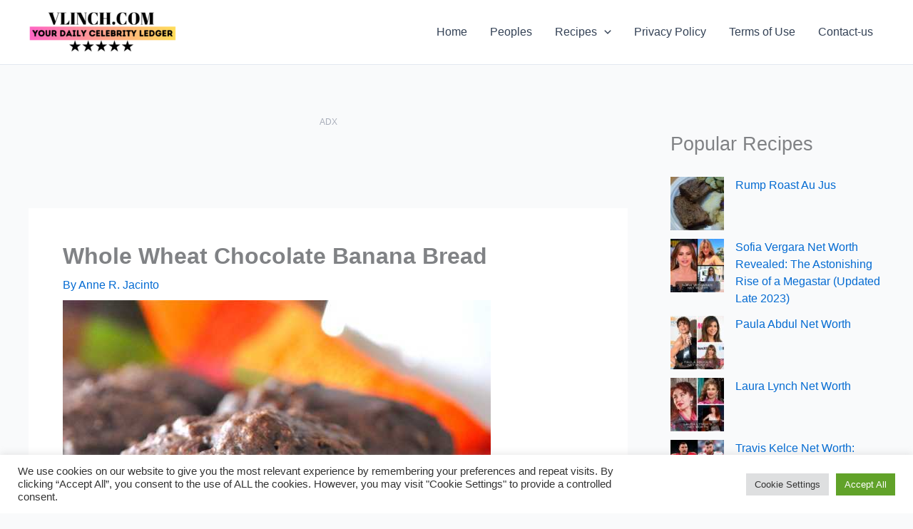

--- FILE ---
content_type: text/html; charset=utf-8
request_url: https://www.google.com/recaptcha/api2/aframe
body_size: 266
content:
<!DOCTYPE HTML><html><head><meta http-equiv="content-type" content="text/html; charset=UTF-8"></head><body><script nonce="85eki1xyjFvD2rZtFr4n8A">/** Anti-fraud and anti-abuse applications only. See google.com/recaptcha */ try{var clients={'sodar':'https://pagead2.googlesyndication.com/pagead/sodar?'};window.addEventListener("message",function(a){try{if(a.source===window.parent){var b=JSON.parse(a.data);var c=clients[b['id']];if(c){var d=document.createElement('img');d.src=c+b['params']+'&rc='+(localStorage.getItem("rc::a")?sessionStorage.getItem("rc::b"):"");window.document.body.appendChild(d);sessionStorage.setItem("rc::e",parseInt(sessionStorage.getItem("rc::e")||0)+1);localStorage.setItem("rc::h",'1769577541372');}}}catch(b){}});window.parent.postMessage("_grecaptcha_ready", "*");}catch(b){}</script></body></html>